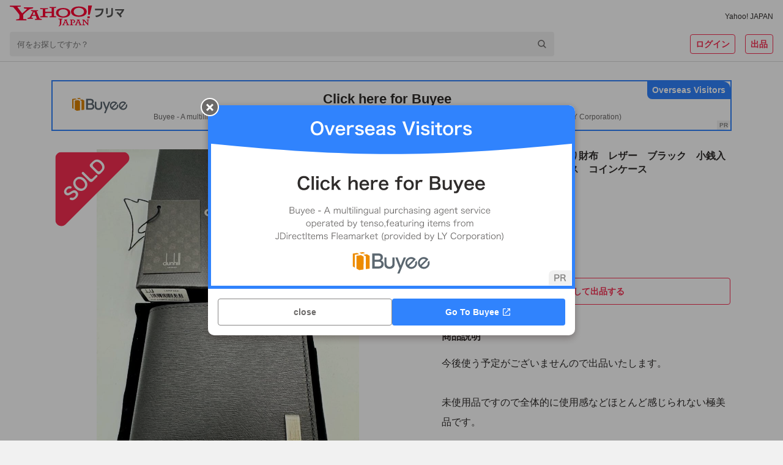

--- FILE ---
content_type: text/javascript
request_url: https://paypayfleamarket.c.yimg.jp/assets/1.691.1/_next/static/paypayfleamarket-top_1.691.1/_buildManifest.js
body_size: 2561
content:
self.__BUILD_MANIFEST=function(e,s,t,c,a,i,n,d,r,u,h,o,b,p,k,m,g,f,j,y,l,I,v,_,w,q,z,A,B,C,F,D,E,L,M,N,S,T,U,x,P,G,H,J){return{__rewrites:{afterFiles:[],beforeFiles:[],fallback:[]},"/":[_,e,c,g,s,t,d,L,"static/chunks/pages/index-3f1ef5335b97cb14.js"],"/_error":[e,s,"static/chunks/pages/_error-a3fb52a14a58f3d4.js"],"/about":[e,a,r,u,s,"static/chunks/pages/about-f45f377ec57e40c3.js"],"/app3dsecure/challengeauth":[e,s,"static/chunks/pages/app3dsecure/challengeauth-72100d6d9eab643c.js"],"/app3dsecure/challengeauth/completion":["static/chunks/pages/app3dsecure/challengeauth/completion-ff1ac40d6cd80fc0.js"],"/app3dsecure/devicecollection":[e,s,"static/chunks/pages/app3dsecure/devicecollection-61325b4668c72276.js"],"/app3dsecure/devicecollection/completion":["static/chunks/pages/app3dsecure/devicecollection/completion-921cd26166a391cc.js"],"/barter/[barterId]":[e,c,g,s,i,h,w,M,"static/chunks/pages/barter/[barterId]-a7bfe4ec51129146.js"],"/brand":[e,a,"static/chunks/1876-9be2594af234cf2c.js",s,t,"static/chunks/pages/brand-1c6370a031c898a3.js"],"/brand/[brandId]":[e,c,s,t,i,n,d,p,k,"static/chunks/pages/brand/[brandId]-b9e1454a929e1a59.js"],"/category":[e,s,t,"static/chunks/pages/category-03cf9dbe871f2bac.js"],"/category/[...categoryIds]":[e,c,a,f,s,t,i,n,d,p,k,j,q,N,"static/chunks/pages/category/[...categoryIds]-433c8148aa587a5d.js"],"/contents/barter":[e,r,u,f,s,"static/chunks/pages/contents/barter-87ae7488a7b2a3be.js"],"/contents/deliver":[e,a,r,u,s,"static/chunks/pages/contents/deliver-7c6a695cc58d0476.js"],"/contents/pack":[e,c,r,u,s,t,"static/chunks/pages/contents/pack-29d199bc6629136c.js"],"/contents/seller":[e,c,a,r,u,s,"static/chunks/pages/contents/seller-569c6598d2fd4bb0.js"],"/contents/shipping":[e,r,u,o,s,y,"static/chunks/pages/contents/shipping-c9ddc64ee10c8f88.js"],"/contents/trade":[e,c,r,u,g,s,t,i,"static/chunks/pages/contents/trade-97c83ad92f9b4792.js"],"/contents/underage":[e,a,r,u,s,"static/chunks/pages/contents/underage-34bbb80a8f8e5de0.js"],"/coupon":[e,c,s,t,i,z,"static/chunks/pages/coupon-7827d61018b0363e.js"],"/error/[code]":[e,s,"static/chunks/pages/error/[code]-96604dddace84410.js"],"/flatprice/search":[e,c,a,o,s,t,i,n,d,p,k,"static/chunks/pages/flatprice/search-d0f945cb3a3a4627.js"],"/hashtag/[hashtag]":[e,c,s,t,n,d,"static/chunks/pages/hashtag/[hashtag]-9cbf4f5161230264.js"],"/item/add":[_,e,c,a,o,s,h,b,m,y,l,w,A,S,"static/chunks/pages/item/add-88de0a5cd9dbc6ca.js"],"/item/[itemId]":[e,c,o,g,s,i,d,h,p,B,T,M,"static/chunks/pages/item/[itemId]-c70c43f9f76ebc62.js"],"/item/[itemId]/edit":[_,e,c,a,o,s,h,b,m,y,l,w,A,S,"static/chunks/pages/item/[itemId]/edit-92e324a84c853b1c.js"],"/item/[itemId]/negotiate":[e,c,s,t,"static/chunks/pages/item/[itemId]/negotiate-16b872a610961801.js"],"/item/[itemId]/order":[e,c,a,o,s,i,I,z,B,C,U,"static/chunks/pages/item/[itemId]/order-9f9a1e4a28a9ba3d.js"],"/item/[itemId]/order/done":[e,c,a,o,s,i,I,z,B,C,U,"static/chunks/pages/item/[itemId]/order/done-2c5b3970fc8d3d37.js"],"/item/[itemId]/question":[e,c,s,t,b,m,x,"static/chunks/pages/item/[itemId]/question-3f3f70837fcec37a.js"],"/item/[itemId]/questioner":[e,s,t,"static/chunks/pages/item/[itemId]/questioner-0f7a50d9b742eb7f.js"],"/item/[itemId]/questioner/[userId]":[e,c,s,t,b,m,x,"static/chunks/pages/item/[itemId]/questioner/[userId]-30172a56595589aa.js"],"/item/[itemId]/trade/buyer":[e,c,s,t,h,b,m,I,P,"static/chunks/pages/item/[itemId]/trade/buyer-68e45b9abb454caf.js"],"/item/[itemId]/trade/buyer/inquiry":[e,c,s,t,"static/chunks/pages/item/[itemId]/trade/buyer/inquiry-f9273c2c7696925e.js"],"/item/[itemId]/trade/seller":[e,c,o,s,t,h,b,m,I,y,P,"static/chunks/pages/item/[itemId]/trade/seller-761476c69222c6a3.js"],"/link":[e,s,"static/chunks/pages/link-57e494e0c137bff6.js"],"/my":[e,s,t,h,C,"static/chunks/pages/my-003231dbdcccd5dc.js"],"/my/blocked":[e,s,t,n,"static/chunks/pages/my/blocked-d7a8e4aa6e4a065c.js"],"/my/draft":[e,s,t,"static/chunks/pages/my/draft-d1f68455bae425b3.js"],"/my/inventory":[e,c,a,s,t,n,F,"static/chunks/pages/my/inventory-e59f3ca427eceb1b.js"],"/my/inventory/add":[e,c,a,s,t,b,l,D,G,"static/chunks/pages/my/inventory/add-aa41eb054a38c9ff.js"],"/my/inventory/shpppm":[e,s,"static/chunks/pages/my/inventory/shpppm-0609316195508255.js"],"/my/inventory/zozo":[e,s,"static/chunks/pages/my/inventory/zozo-4cb9c4107f7325af.js"],"/my/inventory/[myInventoryId]":[e,c,s,t,D,"static/chunks/pages/my/inventory/[myInventoryId]-c5bc8b41e704d0da.js"],"/my/inventory/[myInventoryId]/edit":[e,c,a,s,t,b,l,D,G,"static/chunks/pages/my/inventory/[myInventoryId]/edit-7a1b7b4676e1a051.js"],"/my/item/selling":[e,s,t,n,"static/chunks/pages/my/item/selling-2741f1b21ef22620.js"],"/my/item/sold":[e,s,t,n,H,"static/chunks/pages/my/item/sold-20670220aa48e271.js"],"/my/liked":[e,c,s,t,d,"static/chunks/pages/my/liked-6a6450a7565a8440.js"],"/my/notification":[e,s,t,E,"static/chunks/pages/my/notification-567f134e7fab5e46.js"],"/my/purchase":[e,s,t,H,"static/chunks/pages/my/purchase-29d383a2876c3bd6.js"],"/my/todo":[e,c,s,t,E,"static/chunks/pages/my/todo-377390ea49824aed.js"],"/my/wish":[e,c,s,t,J,"static/chunks/pages/my/wish-42c0f8d981d17583.js"],"/notification":[e,s,t,E,"static/chunks/pages/notification-c73ff205510f6b75.js"],"/paypay/charge":[e,c,s,"static/chunks/pages/paypay/charge-07c84ad843472a81.js"],"/product/[productId]":[e,c,a,s,t,i,n,d,p,k,j,T,"static/chunks/pages/product/[productId]-c98c81bbc34ac7d3.js"],"/product/[productId]/wishprice":[e,c,s,t,J,"static/chunks/pages/product/[productId]/wishprice-809a6afed764f7e2.js"],"/ranking":[e,s,"static/chunks/pages/ranking-c818b0ef694bcf42.js"],"/ranking/barter":[e,s,t,v,"static/chunks/pages/ranking/barter-a7f14d3aa1b85af2.js"],"/ranking/brand":[e,s,t,v,"static/chunks/pages/ranking/brand-eb06fb66ed36ec63.js"],"/ranking/keyword":[e,s,t,v,"static/chunks/pages/ranking/keyword-543bbb70bc9df02c.js"],"/ranking/wish":[e,s,t,v,"static/chunks/pages/ranking/wish-01c52e6e7e71e8e9.js"],"/recommend/item":[e,c,s,t,d,"static/chunks/pages/recommend/item-f3b0d577c71a6c4d.js"],"/search":[e,c,a,f,s,t,i,n,d,p,k,j,q,"static/chunks/pages/search-ecfcde0762f9c537.js"],"/search/[query]":[e,c,a,f,s,t,i,n,d,p,k,j,q,N,"static/chunks/pages/search/[query]-63dd4aad1215ab9e.js"],"/sell":[e,c,g,s,t,i,F,L,"static/chunks/pages/sell-9bbe631a201b607b.js"],"/settings/linkage":[e,c,s,t,F,A,"static/chunks/pages/settings/linkage-94f5046af127795a.js"],"/settings/newsletter":[e,c,a,s,t,"static/chunks/pages/settings/newsletter-766da5ed99d9c328.js"],"/threedsecure/bouncer":[e,s,"static/chunks/pages/threedsecure/bouncer-09c0ab19435bba64.js"],"/threedsecure/challengeAuth":[e,s,"static/chunks/pages/threedsecure/challengeAuth-e9b2b9faa8606ec9.js"],"/threedsecure/deviceCollection":[e,s,"static/chunks/pages/threedsecure/deviceCollection-f9c557ba4530689d.js"],"/user/[userId]":[e,c,s,t,n,d,h,"static/chunks/pages/user/[userId]-b014a6736310da8a.js"],"/user/[userId]/rating":[e,s,t,n,"static/chunks/pages/user/[userId]/rating-35269584d5599f75.js"],sortedPages:["/","/_app","/_error","/about","/app3dsecure/challengeauth","/app3dsecure/challengeauth/completion","/app3dsecure/devicecollection","/app3dsecure/devicecollection/completion","/barter/[barterId]","/brand","/brand/[brandId]","/category","/category/[...categoryIds]","/contents/barter","/contents/deliver","/contents/pack","/contents/seller","/contents/shipping","/contents/trade","/contents/underage","/coupon","/error/[code]","/flatprice/search","/hashtag/[hashtag]","/item/add","/item/[itemId]","/item/[itemId]/edit","/item/[itemId]/negotiate","/item/[itemId]/order","/item/[itemId]/order/done","/item/[itemId]/question","/item/[itemId]/questioner","/item/[itemId]/questioner/[userId]","/item/[itemId]/trade/buyer","/item/[itemId]/trade/buyer/inquiry","/item/[itemId]/trade/seller","/link","/my","/my/blocked","/my/draft","/my/inventory","/my/inventory/add","/my/inventory/shpppm","/my/inventory/zozo","/my/inventory/[myInventoryId]","/my/inventory/[myInventoryId]/edit","/my/item/selling","/my/item/sold","/my/liked","/my/notification","/my/purchase","/my/todo","/my/wish","/notification","/paypay/charge","/product/[productId]","/product/[productId]/wishprice","/ranking","/ranking/barter","/ranking/brand","/ranking/keyword","/ranking/wish","/recommend/item","/search","/search/[query]","/sell","/settings/linkage","/settings/newsletter","/threedsecure/bouncer","/threedsecure/challengeAuth","/threedsecure/deviceCollection","/user/[userId]","/user/[userId]/rating"]}}("static/chunks/9134-76fae9fe58be9e6e.js","static/chunks/2962-0e8d6a3445a1b868.js","static/chunks/5268-dbbf7e13afd43939.js","static/chunks/3253-8b2a234cfbde60bb.js","static/chunks/6261-a1c69a7920d203f0.js","static/chunks/5311-932881a52e59631b.js","static/chunks/9883-e7f798297d90fb5d.js","static/chunks/5562-2aa177c03d2ea515.js","static/css/3011d3344a1ec694.css","static/chunks/3543-458bbf96fa35ef4f.js","static/chunks/4490-7d914ff6f25112cb.js","static/chunks/4869-34cb120e6491007c.js","static/chunks/5748-88a2cd918df2cdca.js","static/chunks/8963-60522e2741587d13.js","static/chunks/1371-e8ec0a4b63041c56.js","static/chunks/567-bc2b5166d10dcd78.js","static/chunks/6066-e9dde9ac78aa5615.js","static/chunks/5675-34dec35de85b2a2f.js","static/chunks/4853-862a6e27c4365f12.js","static/chunks/3498-1ca2f06247af118d.js","static/chunks/6461-f89557dda337975d.js","static/chunks/7431-81a28a20ce76d03f.js","static/chunks/0-53e8b8f7e9fd51f1.js","static/chunks/ea88be26-b31ca0c979711532.js","static/chunks/1162-41a10ab64b0ee4d5.js","static/chunks/4764-70af0664c677b24d.js","static/chunks/1937-681bf9f1f642a6f8.js","static/chunks/8244-d2b3aa892b626fcd.js","static/chunks/3043-e28248c2b1fe619c.js","static/chunks/22-cdd30cd2e21dcf5a.js","static/chunks/2832-7f716c2df9e0b0e3.js","static/chunks/9304-544da646ed373ba1.js","static/chunks/3760-e41ca97f4b033192.js","static/chunks/4990-b9cd2b01891185ab.js","static/chunks/9117-bfc1564f5ed80cc0.js","static/chunks/3269-2b6512376f0f4164.js","static/chunks/6714-f0681eb616c1450a.js","static/chunks/754-43c427cf6d13709e.js","static/chunks/6056-a1e5a4ec120ef9ad.js","static/chunks/565-a9b09a362b820a3c.js","static/chunks/3886-16ceea0fb3ea680a.js","static/chunks/595-9e5cd86d509697e6.js","static/chunks/3471-39a2c720972e848a.js","static/chunks/8868-d0e197eb865212e5.js"),self.__BUILD_MANIFEST_CB&&self.__BUILD_MANIFEST_CB();